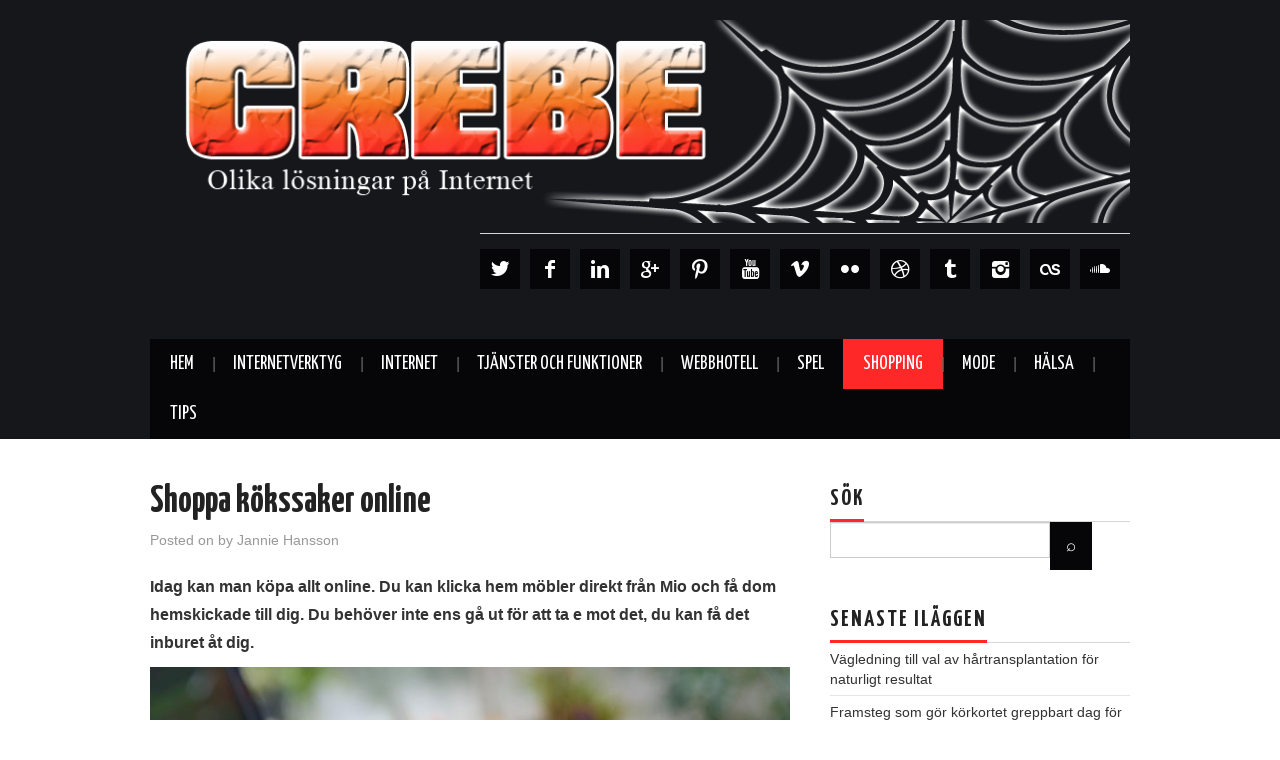

--- FILE ---
content_type: text/html; charset=utf-8
request_url: https://crebe.nu/shoppa-kokssaker-online/
body_size: 6161
content:
<!DOCTYPE html>
<html lang="en-US">
<head>

<meta charset="UTF-8">
<meta name="viewport" content="width=device-width">

<link rel="profile" href="https://gmpg.org/xfn/11">
<link rel="pingback" href="https://crebe.nu/xmlrpc.php">

	<title>Shoppa kökssaker online &#8211; Crebe</title>
<link rel='dns-prefetch' href='https://crebe.nu' />
<link rel='dns-prefetch' href='//fonts.googleapis.com' />
<link rel="alternate" type="application/rss+xml" title="Crebe &raquo; Feed" href="https://crebe.nu/feed/" />
<link rel='stylesheet' id='formidable-css'  href='https://crebe.nu/wp-content/plugins/formidable/css/formidableforms3502.css?ver=10241334' type='text/css' media='all' />
<link rel='stylesheet' id='contact-form-7-css'  href='https://crebe.nu/wp-content/plugins/contact-form-7/includes/css/styles.css?ver=5.1.9' type='text/css' media='all' />
<link rel='stylesheet' id='wp-polls-css'  href='https://crebe.nu/wp-content/plugins/wp-polls/polls-css.css?ver=2.75.6' type='text/css' media='all' />
<style id='wp-polls-inline-css' type='text/css'>
.wp-polls .pollbar {
	margin: 1px;
	font-size: -2px;
	line-height: px;
	height: px;
	background-image: url('https://crebe.nu/wp-content/plugins/wp-polls/images/pollbg.gif');
	border: 1px solid #;
}

</style>
<link rel='stylesheet' id='athemes-headings-fonts-css'  href='//fonts.googleapis.com/css?family=Yanone+Kaffeesatz%3A200%2C300%2C400%2C700&#038;ver=4.8.3' type='text/css' media='all' />
<link rel='stylesheet' id='athemes-glyphs-css'  href='https://crebe.nu/wp-content/themes/hiero/css/athemes-glyphs.css?ver=4.8.3' type='text/css' media='all' />
<link rel='stylesheet' id='athemes-bootstrap-css'  href='https://crebe.nu/wp-content/themes/hiero/css/bootstrap.min.css?ver=4.8.3' type='text/css' media='all' />
<link rel='stylesheet' id='athemes-style-css'  href='https://crebe.nu/wp-content/themes/hiero/style.css?ver=4.8.3' type='text/css' media='all' />
<style id='athemes-style-inline-css' type='text/css'>
a, #main-navigation .sf-menu > ul > li:hover:after, #main-navigation .sf-menu > ul > li.sfHover:after, #main-navigation .sf-menu > ul > li.current_page_item:after, #main-navigation .sf-menu > ul > li.current-menu-item:after, .entry-title a:hover, .comment-list li.comment .comment-author .fn a:hover, .comment-list li.comment .reply a, .widget li a:hover, .site-extra .widget li a:hover, .site-extra .widget_athemes_social_icons li a:hover [class^="ico-"]:before, .site-footer a:hover { color: ; }
button:hover, a.button:hover, input[type="button"]:hover, .widget-title span, input[type="reset"]:hover, input[type="submit"]:hover { border-color: ; }
button:hover, a.button:hover, .widget_athemes_social_icons li a:hover [class^="ico-"]:before, input[type="button"]:hover, .widget_athemes_tabs .widget-tab-nav li.active a, input[type="reset"]:hover, .comments-link a, .site-content [class*="navigation"] a:hover, input[type="submit"]:hover, #main-navigation li:hover ul, #main-navigation li.sfHover ul, #main-navigation li a:hover, #main-navigation li.sfHover > a, #main-navigation li.current_page_item > a, #main-navigation li.current-menu-item > a, #main-navigation li.current-menu-parent > a, #main-navigation li.current-page-parent > a, #main-navigation li.current-page-ancestor > a, #main-navigation li.current_page_ancestor > a { background: ; }
.site-title a { color: #ffffff; }
.site-description { color: ; }
.entry-title, .entry-title a { color: ; }
body { color: ; }

</style>
<link rel='stylesheet' id='latest-posts-style-css'  href='https://crebe.nu/wp-content/plugins/latest-posts/assets/css/style.css?ver=4.8.3' type='text/css' media='all' />
<script type='text/javascript' src='https://crebe.nu/wp-includes/js/jquery/jquery.js?ver=1.12.4'></script>
<script type='text/javascript' src='https://crebe.nu/wp-includes/js/jquery/jquery-migrate.min.js?ver=1.4.1'></script>
<script type='text/javascript' src='https://crebe.nu/wp-content/themes/hiero/js/bootstrap.min.js?ver=4.8.3'></script>
<script type='text/javascript' src='https://crebe.nu/wp-content/themes/hiero/js/superfish.js?ver=4.8.3'></script>
<script type='text/javascript' src='https://crebe.nu/wp-content/themes/hiero/js/supersubs.js?ver=4.8.3'></script>
<script type='text/javascript' src='https://crebe.nu/wp-content/themes/hiero/js/settings.js?ver=4.8.3'></script>
<link rel='https://api.w.org/' href='https://crebe.nu/wp-json/' />
<link rel="EditURI" type="application/rsd+xml" title="RSD" href="https://crebe.nu/xmlrpc.php?rsd" />
<link rel="wlwmanifest" type="application/wlwmanifest+xml" href="https://crebe.nu/wp-includes/wlwmanifest.xml" /> 
<link rel='prev' title='Allt för din hobby' href='https://crebe.nu/allt-for-din-hobby/' />
<link rel='next' title='Shoppa leksaker på Internet' href='https://crebe.nu/shoppa-leksaker-pa-internet/' />
<meta name="generator" content="WordPress 4.8.3" />
<link rel="canonical" href="https://crebe.nu/shoppa-kokssaker-online/" />
<link rel='shortlink' href='https://crebe.nu/?p=258' />
<link rel="alternate" type="application/json+oembed" href="https://crebe.nu/wp-json/oembed/1.0/embed?url=https%3A%2F%2Fcrebe.nu%2Fshoppa-kokssaker-online%2F" />
<link rel="alternate" type="text/xml+oembed" href="https://crebe.nu/wp-json/oembed/1.0/embed?url=https%3A%2F%2Fcrebe.nu%2Fshoppa-kokssaker-online%2F&#038;format=xml" />
<!--[if lt IE 9]>
<script src="https://crebe.nu/wp-content/themes/hiero/js/html5shiv.js"></script>
<![endif]-->
<!-- All in one Favicon 4.7 --><meta name="description" content=""><meta name="keywords" content=""></head>

<body class="post-template-default single single-post postid-258 single-format-standard">
		<header id="masthead" class="site-header" role="banner">
		<div class="clearfix container">
			<div class="site-branding">
									<a href="https://crebe.nu/" title="Crebe"><img src="https://crebe.nu/wp-content/uploads/sites/3502/2016/10/header-crebe.png" alt="Crebe" /></a>
							<!-- .site-branding --></div>

			<div id="athemes_social_icons-2" class="widget widget_athemes_social_icons"><h3 class="widget-title"></h3><ul class="clearfix widget-social-icons">					<li class="widget-si-twitter"><a href="https://www.twitter.com" title="Twitter"><i class="ico-twitter"></i></a></li>
										<li class="widget-si-facebook"><a href="https://www.facebook.com" title="Facebook"><i class="ico-facebook"></i></a></li>
										<li class="widget-si-linkedin"><a href="https://www.linkedin.com" title="LinkedIn"><i class="ico-linkedin"></i></a></li>
										<li class="widget-si-gplus"><a href="https://plus.google.com" title="Google+"><i class="ico-gplus"></i></a></li>
										<li class="widget-si-pinterest"><a href="https://www.pinterest.com" title="Pinterest"><i class="ico-pinterest"></i></a></li>
										<li class="widget-si-youtube"><a href="https://www.youtube.com" title="YouTube"><i class="ico-youtube"></i></a></li>
										<li class="widget-si-vimeo"><a href="https://www.vimeo.com" title="Vimeo"><i class="ico-vimeo"></i></a></li>
										<li class="widget-si-flickr"><a href="https://www.flickr.com" title="Flickr"><i class="ico-flickr"></i></a></li>
										<li class="widget-si-dribbble"><a href="https://dribbble.com" title="Dribbble"><i class="ico-dribbble"></i></a></li>
										<li class="widget-si-tumblr"><a href="https://www.tumblr.com" title="Tumblr"><i class="ico-tumblr"></i></a></li>
										<li class="widget-si-instagram"><a href="https://www.instagram.com" title="Instagram"><i class="ico-instagram"></i></a></li>
										<li class="widget-si-lastfm"><a href="https://www.last.fm" title="Last.fm"><i class="ico-lastfm"></i></a></li>
										<li class="widget-si-soundcloud"><a href="https://www.soundcloud.com" title="SoundCloud"><i class="ico-soundcloud"></i></a></li>
					<!-- .widget-social-icons --></ul></div>
			<nav id="main-navigation" class="main-navigation" role="navigation">
				<a href="#main-navigation" class="nav-open">Menu</a>
				<a href="#" class="nav-close">Close</a>
				<div class="clearfix sf-menu"><ul id="menu-meny" class="menu"><li id="menu-item-425" class="menu-item menu-item-type-custom menu-item-object-custom menu-item-home menu-item-425"><a href="https://crebe.nu">Hem</a></li>
<li id="menu-item-217" class="menu-item menu-item-type-taxonomy menu-item-object-category menu-item-has-children menu-item-217"><a href="https://crebe.nu/category/internetverktyg/">Internetverktyg</a>
<ul  class="sub-menu">
	<li id="menu-item-223" class="menu-item menu-item-type-post_type menu-item-object-post menu-item-223"><a href="https://crebe.nu/onlinehjalp-for-nystartade-foretag/">Onlinehjälp för nystartade företag</a></li>
	<li id="menu-item-423" class="menu-item menu-item-type-post_type menu-item-object-post menu-item-423"><a href="https://crebe.nu/datorisering-av-administrativa-uppgifter/">Datorisering av administrativa uppgifter</a></li>
</ul>
</li>
<li id="menu-item-218" class="menu-item menu-item-type-taxonomy menu-item-object-category menu-item-has-children menu-item-218"><a href="https://crebe.nu/category/internet/">Internet</a>
<ul  class="sub-menu">
	<li id="menu-item-418" class="menu-item menu-item-type-post_type menu-item-object-post menu-item-418"><a href="https://crebe.nu/sakerhet-pa-internet/">Säkerhet på internet</a></li>
	<li id="menu-item-420" class="menu-item menu-item-type-post_type menu-item-object-post menu-item-420"><a href="https://crebe.nu/gratis-strategitips-pa-natet/">Gratis strategitips på nätet</a></li>
</ul>
</li>
<li id="menu-item-219" class="menu-item menu-item-type-taxonomy menu-item-object-category menu-item-has-children menu-item-219"><a href="https://crebe.nu/category/tjanster-och-funktioner/">Tjänster och funktioner</a>
<ul  class="sub-menu">
	<li id="menu-item-225" class="menu-item menu-item-type-post_type menu-item-object-post menu-item-225"><a href="https://crebe.nu/produktion-blir-allt-mer-datorstyrd/">Produktion blir allt mer datorstyrd</a></li>
	<li id="menu-item-419" class="menu-item menu-item-type-post_type menu-item-object-post menu-item-419"><a href="https://crebe.nu/5-oumbarliga-internetverktyg-for-din-online-verksamhet/">5 oumbärliga internetverktyg för din online-verksamhet</a></li>
</ul>
</li>
<li id="menu-item-221" class="menu-item menu-item-type-taxonomy menu-item-object-category menu-item-has-children menu-item-221"><a href="https://crebe.nu/category/webbhotell/">Webbhotell</a>
<ul  class="sub-menu">
	<li id="menu-item-226" class="menu-item menu-item-type-post_type menu-item-object-post menu-item-226"><a href="https://crebe.nu/plattformar-for-den-som-inte-vill-koda-en-egen-hemsida/">Plattformar för den som inte vill koda en egen hemsida</a></li>
	<li id="menu-item-421" class="menu-item menu-item-type-post_type menu-item-object-post menu-item-421"><a href="https://crebe.nu/wordpress-som-din-webbsida/">WordPress som din webbsida</a></li>
</ul>
</li>
<li id="menu-item-220" class="menu-item menu-item-type-taxonomy menu-item-object-category menu-item-has-children menu-item-220"><a href="https://crebe.nu/category/spel/">Spel</a>
<ul  class="sub-menu">
	<li id="menu-item-222" class="menu-item menu-item-type-custom menu-item-object-custom menu-item-222"><a href="https://crebe.nu/spelet-street-fighter-v/">Spelet Street Fighter V</a></li>
	<li id="menu-item-224" class="menu-item menu-item-type-post_type menu-item-object-post menu-item-224"><a href="https://crebe.nu/spel-pa-natet/">Spel på nätet</a></li>
</ul>
</li>
<li id="menu-item-248" class="menu-item menu-item-type-taxonomy menu-item-object-category current-post-ancestor current-menu-parent current-post-parent menu-item-has-children menu-item-248"><a href="https://crebe.nu/category/shopping/">Shopping</a>
<ul  class="sub-menu">
	<li id="menu-item-249" class="menu-item menu-item-type-post_type menu-item-object-post menu-item-249"><a href="https://crebe.nu/hitta-fynd-online/">Hitta fynd online</a></li>
	<li id="menu-item-250" class="menu-item menu-item-type-post_type menu-item-object-post menu-item-250"><a href="https://crebe.nu/billigare-pa-natet/">Billigare på nätet</a></li>
</ul>
</li>
<li id="menu-item-426" class="menu-item menu-item-type-taxonomy menu-item-object-category menu-item-has-children menu-item-426"><a href="https://crebe.nu/category/mode/">Mode</a>
<ul  class="sub-menu">
	<li id="menu-item-431" class="menu-item menu-item-type-post_type menu-item-object-post menu-item-431"><a href="https://crebe.nu/snygga-accessoarer-for-man/">Snygga accessoarer för män</a></li>
	<li id="menu-item-434" class="menu-item menu-item-type-post_type menu-item-object-post menu-item-434"><a href="https://crebe.nu/mojligheter-att-handla-klader-i-ratt-storlek-online/">Möjligheter att handla kläder i rätt storlek online</a></li>
</ul>
</li>
<li id="menu-item-427" class="menu-item menu-item-type-taxonomy menu-item-object-category menu-item-has-children menu-item-427"><a href="https://crebe.nu/category/halsa/">Hälsa</a>
<ul  class="sub-menu">
	<li id="menu-item-428" class="menu-item menu-item-type-post_type menu-item-object-post menu-item-428"><a href="https://crebe.nu/fa-hjalp-med-att-fa-en-smartfri-kropp/">Få hjälp med att få en smärtfri kropp</a></li>
	<li id="menu-item-429" class="menu-item menu-item-type-post_type menu-item-object-post menu-item-429"><a href="https://crebe.nu/nar-ryggen-eller-annat-i-kroppen-kranglar/">När ryggen eller annat i kroppen krånglar</a></li>
</ul>
</li>
<li id="menu-item-461" class="menu-item menu-item-type-taxonomy menu-item-object-category menu-item-has-children menu-item-461"><a href="https://crebe.nu/category/tips/">Tips</a>
<ul  class="sub-menu">
	<li id="menu-item-462" class="menu-item menu-item-type-post_type menu-item-object-post menu-item-462"><a href="https://crebe.nu/utforska-den-digitala-varlden-hemifran/">Utforska den digitala världen hemifrån</a></li>
	<li id="menu-item-463" class="menu-item menu-item-type-post_type menu-item-object-post menu-item-463"><a href="https://crebe.nu/skapa-kontakter-over-hela-varlden-med-ett-klick/">Skapa kontakter över hela världen med ett klick</a></li>
</ul>
</li>
</ul></div>			<!-- #main-navigation --></nav>
		</div>
	<!-- #masthead --></header>

	<div id="main" class="site-main">
		<div class="clearfix container">

	<div id="primary" class="content-area">
		<div id="content" class="site-content" role="main">

		
			
<article id="post-258" class="clearfix post-258 post type-post status-publish format-standard hentry category-shopping">
	<header class="entry-header">
		
		<h1 class="entry-title">Shoppa kökssaker online</h1>

		<div class="entry-meta">
			<span class="posted-on">Posted on <a href="https://crebe.nu/shoppa-kokssaker-online/" title="" rel="bookmark"><time class="entry-date published updated" datetime="2021-12-23T09:05:19+00:00"></time></a></span><span class="byline"> by <span class="author vcard"><a class="url fn n" href="https://crebe.nu" title="View all posts by Jannie Hansson">Jannie Hansson</a></span></span>		<!-- .entry-meta --></div>
	<!-- .entry-header --></header>

			

	<div class="clearfix entry-content">
		<p><strong>Idag kan man köpa allt online. Du kan klicka hem möbler direkt från Mio och få dom hemskickade till dig. Du behöver inte ens gå ut för att ta e mot det, du kan få det inburet åt dig.</strong></p>
<p><img src="https://crebe.nu/wp-content/uploads/2021/12/shoponline_1024344034.jpg" alt="" width="1000" height="668" /></p>
<p>När det kommer till att handla online, så är det egentligen inte mycket man behöver oroa sig för. Att handla online kräver att man använder sitt sunda förnuft, och håller sig ifrån sajter som är lite skumma och ger av konstiga vibbar. Det är lite som att gå och shoppa på stan, man går inte in i alla butiker för vissa butiker ger en lite konstiga känslor av någon anledning. Gör man detta så behöver man inte oroa sig för att bli kapad på information.</p>
<p>Köksartiklar är en sådan sak som är väldigt enkel att beställa på nätet. Det är ett effektivt att få tag på nya porslin och nya glas, utan att behöva gå ut bland folk. Det är också ett bra sätt att få tag på lite mer hemmagjorda produkter som du annars kanske inte hade sett.</p>
			<!-- .entry-content --></div>

	<footer class="entry-meta entry-footer">
		<span class="cat-links"><i class="ico-folder"></i> <a href="https://crebe.nu/category/shopping/" rel="category tag">Shopping</a></span>	<!-- .entry-meta --></footer>
<!-- #post-258 --></article>

							<div class="clearfix author-info">
					<div class="author-photo"><img alt='' src='http://0.gravatar.com/avatar/?s=75&#038;d=mm&#038;r=g' srcset='http://1.gravatar.com/avatar/?s=150&amp;d=mm&amp;r=g 2x' class='avatar avatar-75 photo avatar-default' height='75' width='75' /></div>
					<div class="author-content">
						<h3>Jannie Hansson</h3>
						<p></p>
						<div class="author-links">
							<a href="https://crebe.nu" rel="me">More Posts</a>

							
							
													</div>
					</div>
				<!-- .author-info --></div>
			
				<nav role="navigation" id="nav-below" class="post-navigation">
		<h1 class="screen-reader-text">Post navigation</h1>

	
		<div class="nav-previous"><a href="https://crebe.nu/allt-for-din-hobby/" rel="prev"><span class="meta-nav"><i class="ico-left-open"></i></span> Allt för din hobby</a></div>		<div class="nav-next"><a href="https://crebe.nu/shoppa-leksaker-pa-internet/" rel="next">Shoppa leksaker på Internet <span class="meta-nav"><i class="ico-right-open"></i></span></a></div>
	
	</nav><!-- #nav-below -->
	
			
		
		</div><!-- #content -->
	</div><!-- #primary -->

<div id="widget-area-2" class="site-sidebar widget-area" role="complementary">
	<aside id="search-2" class="widget widget_search"><h3 class="widget-title"><span>Sök</span></h3>
    <form style="display:flex" method="get" action="https://google.com/search" target="_blank">
      <input class="gsf" type="text" name="q">
      <script>document.write("<input type=\"hidden\" name=\"sitesearch\" value=\""+window.location.host+"\">")</script>
      <input type="submit" value="&#x2315;">
    </form>
  </aside>		<aside id="recent-posts-2" class="widget widget_recent_entries">		<h3 class="widget-title"><span>Senaste iläggen</span></h3>		<ul>
					<li>
				<a href="https://crebe.nu/vagledning-till-val-av-hartransplantation-for-naturligt-resultat/">Vägledning till val av hårtransplantation för naturligt resultat</a>
						</li>
					<li>
				<a href="https://crebe.nu/framsteg-som-gor-korkortet-greppbart-dag-for-dag/">Framsteg som gör körkortet greppbart dag för dag</a>
						</li>
					<li>
				<a href="https://crebe.nu/fordjupa-dig-i-nyanserna-hos-olika-snusvarianter/">Fördjupa dig i nyanserna hos olika snusvarianter</a>
						</li>
					<li>
				<a href="https://crebe.nu/sa-skapar-stubben-plats-for-varmdos-grona-skonhet/">Så skapar stubben plats för Värmdös gröna skönhet</a>
						</li>
					<li>
				<a href="https://crebe.nu/anpassad-utrustning-for-akutmottagningens-specifika-behov/">Anpassad utrustning för akutmottagningens specifika behov</a>
						</li>
					<li>
				<a href="https://crebe.nu/sa-gar-en-professionell-taktvatt-till-och-varfor-det-ar-viktigt/">Så går en professionell taktvätt till och varför det är viktigt</a>
						</li>
					<li>
				<a href="https://crebe.nu/sa-valjer-du-ratt-bilvardsprodukter-for-olika-behov/">Så väljer du rätt bilvårdsprodukter för olika behov</a>
						</li>
					<li>
				<a href="https://crebe.nu/vikten-av-att-anvanda-originaltillbehor-for-xiaomi-elscooter/">Vikten av att använda originaltillbehör för Xiaomi elscooter</a>
						</li>
					<li>
				<a href="https://crebe.nu/skapa-en-modern-look-pa-altanen-med-vajerracken/">Skapa en modern look på altanen med vajerräcken</a>
						</li>
					<li>
				<a href="https://crebe.nu/hallbara-forpackningslosningar-for-en-miljovanligare-e-handel/">Hållbara förpackningslösningar för en miljövänligare e-handel</a>
						</li>
					<li>
				<a href="https://crebe.nu/forbattra-din-spelupplevelse-med-ratt-handkontroll-for-din-ps4/">Förbättra din spelupplevelse med rätt handkontroll för din PS4</a>
						</li>
					<li>
				<a href="https://crebe.nu/hur-du-valjer-ratt-mc-delar-for-din-hoj/">Hur du väljer rätt MC delar för din hoj</a>
						</li>
					<li>
				<a href="https://crebe.nu/miljovanliga-losningar-for-atervinning-av-byggmaterial/">Miljövänliga lösningar för återvinning av byggmaterial</a>
						</li>
					<li>
				<a href="https://crebe.nu/hemligheterna-bakom-professionell-mattvatt/">Hemligheterna bakom professionell mattvätt</a>
						</li>
					<li>
				<a href="https://crebe.nu/sa-startar-du-en-lonsam-webbshop/">Så startar du en lönsam webbshop</a>
						</li>
				</ul>
		</aside>		<!-- #widget-area-2 --></div>		</div>
	<!-- #main --></div>

	

	<footer id="colophon" class="site-footer" role="contentinfo">
		<div class="clearfix container">
			<div class="site-info">
				&copy; 2026 Crebe. All rights reserved.
			</div><!-- .site-info -->

			<div class="site-credit">
				<a href="https://athemes.com/theme/hiero/" rel="nofollow">Hiero</a> by aThemes
			</div><!-- .site-credit -->
		</div>
	<!-- #colophon --></footer>

<script type='text/javascript'>
/* <![CDATA[ */
var wpcf7 = {"apiSettings":{"root":"https:\/\/crebe.nu\/wp-json\/contact-form-7\/v1","namespace":"contact-form-7\/v1"},"cached":"1"};
/* ]]> */
</script>
<script type='text/javascript' src='https://crebe.nu/wp-content/plugins/contact-form-7/includes/js/scripts.js?ver=5.1.9'></script>
<script type='text/javascript'>
/* <![CDATA[ */
var pollsL10n = {"ajax_url":"https:\/\/crebe.nu\/wp-admin\/admin-ajax.php","text_wait":"Your last request is still being processed. Please wait a while ...","text_valid":"Please choose a valid poll answer.","text_multiple":"Maximum number of choices allowed: ","show_loading":"0","show_fading":"0"};
/* ]]> */
</script>
<script type='text/javascript' src='https://crebe.nu/wp-content/plugins/wp-polls/polls-js.js?ver=2.75.6'></script>
<script type='text/javascript' src='https://crebe.nu/wp-includes/js/wp-embed.min.js?ver=4.8.3'></script>

</body>
</html>

--- FILE ---
content_type: text/css
request_url: https://crebe.nu/wp-content/themes/hiero/style.css?ver=4.8.3
body_size: 4845
content:
/*
Theme Name: Hiero
Theme URI: https://athemes.com/theme/hiero/
Author: aThemes
Author URI: https://athemes.com/
Description:  Hiero is an awesome magazine theme for your WordPress site feature bold colors and details to the content. Responsive layout, post thumbnails support, threaded comments and more.
Version: 1.8.4
License: GNU General Public License v3.0
License URI: license.txt
Tested up to: 5.4
Requires PHP: 5.6
Text Domain: hiero
Tags: two-columns, threaded-comments, full-width-template, custom-menu
*/


/* Global
----------------------------------------------- */
body {
	color: #333;
	font-weight: 400;
	font-family: Arial, Helvetica, sans-serif;
	line-height: 1.8;
	background: #fff;
	}

html body {
    font-size: 16px;
}

/* Headings */
h1, h2, h3, h4, h5, h6 {
	margin: 1.25em 0 .5em;
	color: #222;
	font-weight: 700;
	font-family: "Yanone Kaffeesatz", Arial, Helvetica, sans-serif;
	line-height: 1.2em;
	}
h1 {
	font-size: 16px;
	font-size: 1.6rem;
	}
h2 {
	font-size: 14px;
	font-size: 1.4rem;
	}
h3 {
	font-size: 13px;
	font-size: 1.3rem;
	}
h4 {
	font-size: 12px;
	font-size: 1.2rem;
	}
h5 {
	font-size: 11px;
	font-size: 1.1rem;
	}
h6 {
	font-size: 10px;
	font-size: 1rem;
	}


/* Links */
a {
	color: #ff2828;
	outline: none;
	-webkit-transition: all 0.14s ease 0s; 
	   -moz-transition: all 0.14s ease 0s; 
		 -o-transition: all 0.14s ease 0s; 
	}
a:visited {
	color: #eb2121;
	}
a:hover,
a:focus,
a:active {
	color: #333;
	}

/* Text Elements */
blockquote p {
	line-height: 1.6;
	}
dd {
	margin-bottom: 1em;
	}

/* Forms */
select,
textarea,
input[type="text"],
input[type="password"],
input[type="datetime"],
input[type="datetime-local"],
input[type="date"],
input[type="month"],
input[type="time"],
input[type="week"],
input[type="number"],
input[type="email"],
input[type="url"],
input[type="search"],
input[type="tel"],
input[type="color"],
.uneditable-input {
	height: 26px;
	color: #333;
	line-height: 26px;
	-webkit-border-radius: 0;
	   -moz-border-radius: 0;
			border-radius: 0;
	}
textarea {
	width: 80%;
	height: auto;
	}
textarea:focus,
input[type="text"]:focus,
input[type="password"]:focus,
input[type="datetime"]:focus,
input[type="datetime-local"]:focus,
input[type="date"]:focus,
input[type="month"]:focus,
input[type="time"]:focus,
input[type="week"]:focus,
input[type="number"]:focus,
input[type="email"]:focus,
input[type="url"]:focus,
input[type="search"]:focus,
input[type="tel"]:focus,
input[type="color"]:focus,
.uneditable-input:focus {
	border-color: #d6d6d6;
	outline: 0;
	outline: thin dotted \9;
  /* IE6-9 */

	-webkit-box-shadow: none;
	   -moz-box-shadow: none;
			box-shadow: none;
	}
button,
a.button,
input[type="button"],
input[type="reset"],
input[type="submit"] {
	padding: 8px 15px;
	color: #fff;
	font-size: 1.2em;
	font-weight: 400;
	font-family: "Yanone Kaffeesatz", Arial, Helvetica, sans-serif;
	line-height: 30px;
	text-transform: uppercase;
	background: #060608;
	border: 1px solid #060608;
	}
button:hover,
a.button:hover,
input[type="button"]:hover,
input[type="reset"]:hover,
input[type="submit"]:hover {
	background: #ff2828;
	border-color: #ff2828;
	}

/* Tables */
table {
	width: 100%;
	margin-bottom: 20px;
	}
table th,
table td {
	padding: 8px;
	line-height: 20px;
	text-align: left;
	vertical-align: top;
	border-top: 1px solid #ddd;
	}
table th {
	font-weight: bold;
	}
table thead th {
	vertical-align: bottom;
	}
table caption + thead tr:first-child th,
table caption + thead tr:first-child td,
table colgroup + thead tr:first-child th,
table colgroup + thead tr:first-child td,
table thead:first-child tr:first-child th,
table thead:first-child tr:first-child td {
	border-top: 0;
	}
table tbody + tbody {
	border-top: 2px solid #ddd;
	}

/* Make sure embeds and iframes fit their containers */
embed,
iframe,
object {
	max-width: 100%;
	}

/* Alignment */
.alignleft {
	display: inline;
	float: left;
	margin: 0 1.5em 1.5em 0;
	}
.alignright {
	display: inline;
	float: right;
	margin: 0 0 1.5em 1.5em;
	}
.aligncenter {
	clear: both;
	display: block;
	margin: 0 auto;
	}

/* Text meant only for screen readers */
.screen-reader-text {
	position: absolute !important;
	clip: rect(1px, 1px, 1px, 1px);
	}
.screen-reader-text:hover,
.screen-reader-text:active,
.screen-reader-text:focus {
	top: 0;
	left: 0;
	width: auto;
	height: auto;
	display: block;
	clip: auto !important;
	line-height: normal;
	text-decoration: none;
	z-index: 100000; /* Above WP toolbar */
	}

/* Clearing */
.clearfix:after {
	content: ".";
	display: block;
	height: 0;
	clear: both;
	visibility: hidden;
	}
.clearfix {
	display: inline-block;
	}
* html .clearfix {
	height: 1%;
	}
*:first-child+html .clearfix {
	min-height: 1px;
	}
.clearfix {
	display: block;
	}
.clear {
	clear: both;
	}

/* HEADER
----------------------------------------------- */
.site-header {
	padding: 20px 0 0;
	background: #16171b;
	}
.site-branding {
	float: left;
	}
.site-title {
	margin: 0;
	font-size: 4.25em;
	font-family: "Yanone Kaffeesatz", Arial, Helvetica, sans-serif;
	text-transform: uppercase;
	line-height: 1;
	}
.site-title a {
	color: #fff;
	text-decoration: none;
	}
.site-description {
	color: #999;
	font-family: "Yanone Kaffeesatz", Arial, Helvetica, sans-serif;
	text-transform: uppercase;
	letter-spacing: 1px;
	}

/* MENU
----------------------------------------------- */
.sf-menu ul {
	margin: 0;
	padding: 0;
	list-style: none;
	}
.sf-menu li ul {
	top: -999em;
	position: absolute;
	z-index: 99999;
	}
.sf-menu li:hover ul,
.sf-menu li.sfHover ul {
	top: 40px;
	}
.sf-menu li:hover li ul,
.sf-menu li.sfHover li ul {
	top: -999em;
	}
.sf-menu li li:hover ul,
.sf-menu li li.sfHover ul {
	top: 0;
	left: 170px;
	}
.sf-menu li li:hover li ul,
.sf-menu li li.sfHover li ul {
	top: -999em;
	}
.sf-menu li li li:hover ul,
.sf-menu li li li.sfHover ul {
	top: 0;
	left: 170px;
	}
.sf-menu li {
	float: left;
	position: relative;
	visibility:	inherit;
	}
.sf-menu li a {
	float: left;
	display: block;
	}
.sf-menu li:hover li a,
.sf-menu li.sfHover li a {
	width: 130px;
	}

#main-navigation {
	clear: both;
	padding: 20px 0 0;
	}
#main-navigation .sf-menu {
	background: #060608;
	}
#main-navigation > .sf-menu > ul {
	z-index: 9;
	}
#main-navigation .sf-menu > ul > li:after {
	width: 1px;
	float: left;
	margin: 15px 0 0;
	content: "|";
	display: block;
	color: #666;
	font-size: 1em;
	font-family: Arial, Helvetica, sans-serif;
	}
#main-navigation .sf-menu > ul > li:last-child:after {
	display: none;
	}
#main-navigation .sf-menu > ul > li:hover:after,
#main-navigation .sf-menu > ul > li.sfHover:after,
#main-navigation .sf-menu > ul > li.current_page_item:after,
#main-navigation .sf-menu > ul > li.current-menu-item:after {
	color: #ff2828;
	}
#main-navigation li a {
	margin: 0 -2px 0 0;
	padding: 0 20px;
	color: #fff;
	font-size: 1.2em;
	font-weight: 400;
	font-family: "Yanone Kaffeesatz", Arial, Helvetica, sans-serif;
	text-decoration: none;
	text-transform: uppercase;
	line-height: 50px;
	}
#main-navigation li:hover ul,
#main-navigation li.sfHover ul {
	top: 50px;
	background: #ff2828;
	}
#main-navigation li li:hover ul,
#main-navigation li li.sfHover ul {
	top: 0;
	border-left: 1px solid #fd4848;
	}
#main-navigation li li {
	border-bottom: 1px solid #fd4848;
	}
#main-navigation li li a {
	color: #ffabab;
	}
#main-navigation li a:hover,
#main-navigation li.sfHover > a,
#main-navigation li.current_page_item > a,
#main-navigation li.current-menu-item > a,
#main-navigation li.current-menu-parent > a,
#main-navigation li.current-page-parent > a,
#main-navigation li.current-page-ancestor > a,
#main-navigation li.current_page_ancestor > a {
	color: #fff;
	background: #ff2828;
	}
#main-navigation li:hover li a,
#main-navigation li.sfHover li a {
	margin: 0;
	padding: 10px 20px;
	font-size: 1.1em;
	text-transform: none;
	line-height: normal;
	}
#main-navigation li:hover li a:hover,
#main-navigation li.sfHover li a:hover {
	background: #eb2121;
	}

/* Small Navigation */
.nav-open,
.nav-close {
	display: none;
	color: #333;
	font-size: 1.2em;
	font-weight: 400;
	font-family: "Yanone Kaffeesatz", Arial, Helvetica, sans-serif;
	text-decoration: none;
	text-transform: uppercase;
	line-height: 50px;
	letter-spacing: 1px;
	background: #060608;
	}
@media only screen and (max-width: 60em) {
	.nav-open {
		display: block;
		text-align: center;
		}
	#main-navigation:target > .nav-open {
		display: none;
		}
	#main-navigation:target > .nav-close {
		display: block;
		text-align: center;
		}
	#main-navigation > .sf-menu {
		position: relative;
		text-align: left;
		}
	#main-navigation > .sf-menu > ul {
		position: absolute;
		top: 0;
		left: 0;
		width: 100%;
		max-height: 0;
		max-width: 16em;
		overflow: hidden;
		background: #333;
		}
		#main-navigation > .sf-menu:hover > ul {
			overflow: visible;
		}
	#main-navigation:target > .sf-menu > ul {
		max-height: 400px;
		}
	#main-navigation > .sf-menu > ul > li {
		float: none;
		display: block;
		border-bottom: 1px dotted #565656;
		}
	#main-navigation > .sf-menu > ul > li:after {
		display: none;
		}
	#main-navigation li a {
		float: none;
		display: block;
		color: #fff;
		}
	}


/* LAYOUT
----------------------------------------------- */
.container {
	width: 980px;
	}
.content-area {
	width: 100%;
	float: left;
	}
.site-content {
	margin: 0 340px 0 0;
	}
.site-sidebar {
	width: 300px;
	float: left;
	margin: 0 0 0 -300px;
	}

/* CONTENT
----------------------------------------------- */
.site-main {
	padding: 40px 0;
	}
.site-content li {
	margin: 0 0 .75em;
	}
.site-content ul ul,
.site-content ul ol,
.site-content ol ol,
.site-content ol ul {
	margin-top: .75em;
	}

.sticky {
	}
.hentry {
	margin: 0 0 20px;
	-ms-word-wrap: break-word;
		word-wrap: break-word;
	}

.entry-header {
	margin: 0 0 20px;
	}
.entry-title {
	margin: 0 50px 3px 0;
	font-size: 2.4em;
	line-height: 1.2;
	}
.entry-title a {
	color: #222;
	text-decoration: none;
	}
.entry-title a:hover {
	color: #ff2828;
	}
.entry-meta {
	color: #999;
	font-size: .9em;
	}
.entry-meta a {
	color: #999;
	text-decoration: none;
	}
.entry-meta a:hover {
	color: #222;
	}
.entry-meta .cat-links {
	margin: 0 20px 0 0;
	}
.entry-meta [class^="ico-"]:before {
	margin-right: 5px;
	color: #333;
	}
.comments-link {
	float: right;
	margin: 5px 0 0;
	}
.comments-link a {
	padding: 4px 10px 6px;
	display: block;
	color: #fff;
	font-size: 1.4em;
	font-weight: 400;
	font-family: "Yanone Kaffeesatz", Arial, Helvetica, sans-serif;
	text-decoration: none;
	line-height: 1;
	background: #ff2828;
	}
.entry-thumbnail {
	float: left;
	width: 250px;
	height: 175px;
	margin: 0 20px 20px 0;
	border: 5px solid #e6e6e6;
	}
.single-thumbnail {
	margin-bottom: 20px;
}
.entry-thumbnail img {
	display: block;
	}
.entry-content {
	margin: 0 0 20px;
	}
.entry-summary {
	margin: 0 0 20px 260px;
	}
.entry-footer {
	clear: both;
	padding: 8px 0;
	border-top: 1px solid #d6d6d6;
	}
.more-link,
.page-links {
	margin: 15px 0 0;
	display: block;
	text-align: center;
	}
.post-password-required label {
	float: left;
	margin: 0 10px 0 0;
	}

.page-header {
	margin: 0 0 30px;
	padding: 15px 20px 5px;
	background: #f6f6f6;
	border: 1px solid #e6e6e6;
	}
.page-title {
	margin: 0 0 10px;
	font-size: 1.6em;
	text-transform: uppercase;
	letter-spacing: 2px;
	}

body.search .page .entry-footer {
	padding: 0;
	border-top: none;
	}

/* Author Box */
.author-info {
	margin: 0 0 30px;
	padding: 15px 20px;
	background: #f6f6f6;
	border: 1px solid #e6e6e6;
	}
.author-info .author-photo {
	float: left;
	margin: 0 30px 0 0;
	border: 5px solid #e6e6e6;
	}
.author-info .author-content {
	margin: 0 0 0 115px;
	}
.author-info .author-content h3 {
	margin: 0 0 10px;
	font-size: 1.4em;
	text-transform: uppercase;
	letter-spacing: 1px;
	}
.author-info .author-links a {
	margin: 0 20px 0 0;
	color: #999;
	font-size: .9em;
	font-family: "Yanone Kaffeesatz", Arial, Helvetica, sans-serif;
	text-transform: uppercase;
	text-decoration: none;
	letter-spacing: 2px;
	}
.author-info .author-links a:hover {
	color: #333;
	}

/* Media
----------------------------------------------- */
.page-content img.wp-smiley,
.entry-content img.wp-smiley,
.comment-content img.wp-smiley {
	margin-bottom: 0;
	margin-top: 0;
	padding: 0;
	border: none;
	}
.wp-caption {
	border: 1px solid #d5d5d5;
	margin-bottom: 1.5em;
	max-width: 100%;
	}
.wp-caption img[class*="wp-image-"] {
	display: block;
	margin: 1.2% auto 0;
	max-width: 98%;
	}
.wp-caption-text {
	color: #999;
	font-style: italic;
	text-align: center;
	}
.wp-caption .wp-caption-text {
	margin: .5em 0;
	}
.site-content .gallery {
	margin-bottom: 1.5em;
	}
.gallery-caption {
	}
.site-content .gallery a img {
	border: none;
	height: auto;
	max-width: 90%;
	}
.site-content .gallery dd {
	margin: 0;
	}
.entry-attachment .attachment {
	margin: 0 0 15px;
	}

/* Navigation
----------------------------------------------- */
.site-content [class*="navigation"] {
	margin: 0 0 15px;
	overflow: hidden;
	}
[class*="navigation"] .nav-previous {
	width: 50%;
	float: left;
	}
[class*="navigation"] .nav-next {
	width: 50%;
	float: right;
	text-align: right;
	}
.site-content [class*="navigation"] a {
	display: inline-block;
	padding: 5px 15px;
	color: #fff;
	font-size: 1.3em;
	font-weight: 400;
	font-family: "Yanone Kaffeesatz", Arial, Helvetica, sans-serif;
	text-transform: uppercase;
	text-decoration: none;
	line-height: 26px;
	background: #060608;
	}
.site-content [class*="navigation"] a:hover {
	background: #ff2828;
	}
.site-content [class*="navigation"] [class^="ico-"]:before {
	margin: 0;
	}

/* COMMENTS
----------------------------------------------- */
.comment-list {
	margin: 0 0 20px;
	padding: 0;
	list-style: none;
	}
.comment-list ul.children {
	margin: 0 0 0 50px;
	list-style: none;
	}
.comment-list li.comment,
.comment-list li.pingback {
	margin: 0;
	padding: 0;
	}
.comment-list li.pingback p {
	margin: 0;
	font-style: italic;
	}
.comment-list li.comment .comment-body {
	padding: 30px 0 20px;
	border-bottom: 1px solid #d6d6d6;
	}
.comment-list li.comment .comment-author .avatar {
	float: left;
	margin: 0 20px 0 0;
	display: block;
	}
.comment-list li.comment .comment-author .fn {
	color: #999;
	font-size: 1.2em;
	font-family: "Yanone Kaffeesatz", Arial, Helvetica, sans-serif;
	text-transform: uppercase;
	}
.comment-list li.comment .comment-author .fn a {
	color: #333;
	text-decoration: none;
	}
.comment-list li.comment .comment-author .fn a:hover {
	color: #ff2828;
	}
.comment-list li.comment .comment-metadata {
	margin: 0 0 2px;
	font-size: .875em;
	}
.comment-list li.comment .comment-metadata a {
	color: #999;
	text-decoration: none;
	}
.comment-list li.comment .comment-metadata a:hover {
	color: #333;
	}
.comment-list li.comment .reply {
	float: right;
	}
.comment-list li.comment .reply a {
	color: #ff2828;
	font-size: .9em;
	font-weight: 300;
	font-family: "Yanone Kaffeesatz", Arial, Helvetica, sans-serif;
	text-transform: uppercase;
	text-decoration: none;
	letter-spacing: 1px;
	}
.comment-list li.comment .reply a:hover {
	color: #333;
	}
.comment-content {
	clear: both;
	margin: 20px 0 0;
	}
.comment-content a {
	word-wrap: break-word;
	}
.bypostauthor {
	}

/* Comment Form */
#reply-title {
	margin: 20px 0 15px;
	padding: 0 0 15px;
	font-size: 1.5em;
	text-transform: uppercase;
	border-bottom: 1px solid #d6d6d6;
	}
#cancel-comment-reply-link {
	margin: 0 0 0 10px;
	color: #333;
	font-size: .9em;
	text-decoration: none;
	}
#commentform {
	margin: 0;
	padding: 0;
	}
#commentform label {
	font-size: 1.2em;
	font-family: "Yanone Kaffeesatz", Arial, Helvetica, sans-serif;
	text-transform: uppercase;
	letter-spacing: 2px;
	}
#commentform textarea {
	height: 100px;
	}

/* WIDGETS
----------------------------------------------- */
.widget {
	margin: 0 0 30px;
	}
.widget-title {
	margin: 0;
	font-size: 1.6em;
	text-transform: uppercase;
	letter-spacing: 2px;
	border-bottom: 1px solid #d6d6d6;
	}
.widget-title span {
	margin: 0 0 -1px;
	display: inline-block;
	line-height: 40px;
	border-bottom: 3px solid #ff2828;
	}

/* Make sure select elements fit in widgets */
.widget select {
	max-width: 100%;
	}

.widget ul {
	margin: 0 0 20px;
	padding: 0;
	list-style: none;
	}
.widget ul ul {
	margin: 6px 0 -7px;
	padding: 0 0 0 15px;
	border-top: 1px solid #e6e6e6;
	}
.widget li {
	padding: 6px 0;
	border-bottom: 1px solid #e6e6e6;
	}

.widget li a {
	color: #333;
	}
.widget li a:hover {
	color: #ff2828;
	}

/* Widget Text */
.widget_text .textwidget {
	margin: 15px 0 0;
	}

/* Widget Tabs */
.widget_athemes_tabs .widget-tab-nav {
	margin: 0;
	border-bottom: 1px solid #e6e6e6;
	*zoom: 1;
	}
.widget_athemes_tabs .widget-tab-nav li {
	float: left;
	width: 33.3%;
	margin: 0;
	padding: 0;
	text-align: center;
	border: none;
	}
.widget_athemes_tabs .widget-tab-nav li a {
	display: block;
	padding: 5px 15px;
	color: #999;
	font-size: 1.3em;
	font-family: "Yanone Kaffeesatz", Arial, Helvetica, sans-serif;
	text-transform: uppercase;
	letter-spacing: 2px;
	line-height: 30px;
	background: #060608;
	border: none;
	border-radius: 0;
	}
.widget_athemes_tabs .widget-tab-nav li a:hover,
.widget_athemes_tabs .widget-tab-nav li a:focus {
	color: #fff;
	text-decoration: none;
	}
.widget_athemes_tabs .widget-tab-nav li.active a {
	color: #fff;
	background: #ff2828;
	}
.widget_athemes_tabs .widget-tab-content .tab-pane {
	margin: 0;
	display: none;
	background: #f6f6f6;
	border: 1px solid #e6e6e6;
	}
.widget_athemes_tabs .widget-tab-content .active {
	display: block;
	}
.widget_athemes_tabs .widget-tab-content .tab-pane ul {
	margin: 0;
	}
.widget_athemes_tabs .widget-tab-content .tab-pane li {
	margin: 0;
	padding: 10px;
	}
.widget_athemes_tabs .widget-entry-thumbnail {
	float: left;
	width: 50px;
	height: 50px;
	border: 3px solid #d6d6d6;
	}
.widget_athemes_tabs .widget-entry-thumbnail img {
	width: 50px;
	height: 50px;
	display: block;
	}
.widget_athemes_tabs .widget-entry-summary {
	margin: 3px 0 0 65px;
	}
.widget_athemes_tabs .widget-entry-content span,
.widget_athemes_tabs .widget-entry-summary span {
	color: #999;
	font-size: 1em;
	}
.widget_athemes_tabs .widget-entry-content h4,
.widget_athemes_tabs .widget-entry-summary h4 {
	margin: 0;
	font-size: 1.3em;
	text-transform: uppercase;
	line-height: 1.2;
	}
.widget_athemes_tabs .widget-entry-content h4 a,
.widget_athemes_tabs .widget-entry-summary h4 a {
	}
.widget_athemes_tabs .widget-entry-content h4 a:hover,
.widget_athemes_tabs .widget-entry-summary h4 a:hover {
	text-decoration: none;
	}
.widget_athemes_tabs #widget-tab-tags {
	padding: 10px;
	line-height: 1.4;
	}
.widget_athemes_tabs #widget-tab-tags a {
	color: #999;
	text-decoration: none;
	}
.widget_athemes_tabs #widget-tab-tags a:hover {
	color: #333;
	}

/* Widget oEmbed */
.widget_athemes_media_embed .widget-oembed-content {
	margin: 15px auto 5px;
	}
.widget_athemes_media_embed embed,
.widget_athemes_media_embed iframe,
.widget_athemes_media_embed object,
.widget_athemes_media_embed video {
	max-width: 100%;
	min-height: 200px;
	max-height: 250px;
	}
.widget_athemes_media_embed .widget-oembed-description {
	margin: 0 0 15px;
	}

/* Widget Social Icons */
.widget_athemes_social_icons li {
	float: left;
	margin: 15px 10px 0 0;
	padding: 0;
	text-align: center;
	border: none;
	}
.widget_athemes_social_icons li a {
	display: block;
	}
.widget_athemes_social_icons li a [class^="ico-"]:before {
	width: 40px;
	margin: 0;
	color: #fff;
	font-size: 20px;
	line-height: 40px;
	background: #060608;
	}
.widget_athemes_social_icons li a:hover [class^="ico-"]:before {
	background: #ff2828;
	}

/* Widget Flickr */
.widget_athemes_flickr_stream .widget-flickr-stream {
	margin: 0 -6px;
	}
.widget_athemes_flickr_stream .flickr_badge_image {
	float: left;
	width: 55px;
	display: block;
	margin: 15px 6px 0 6px;
	border: 5px solid #e5e5e5;
	}
.widget_athemes_flickr_stream .flickr_badge_image img {
	display: block;
	}

/* Header Widgets */
.site-header .widget {
	float: right;
	clear: right;
	margin: 10px 0;
	text-align: right;
	}

/* SIDEBAR
----------------------------------------------- */
.site-sidebar {
	font-size: .9em;
	}

.site-sidebar .widget_search .search-form {
	margin: 15px 0;
	}
.site-sidebar .widget_search .search-field {
	float: left;
	width: 68%;
	margin: 0 10px 0 0;
	}
.site-sidebar .widget_search .search-submit {
	font-size: 1.3em;
	}

.site-sidebar .widget_archive select,
.site-sidebar .widget_categories select {
	width: 100%;
	height: 30px;
	margin: 15px 0 0;
	}

/* SITE EXTRA
----------------------------------------------- */
.site-extra {
	padding: 20px 0;
	color: #666;
	font-size: .9em;
	background: #060608;
	}
.site-extra .widget li a {
	color: #999;
	text-decoration: none;
	}
.site-extra .widget li a:hover {
	color: #ff2828;
	}
.site-extra .pad {
	margin: 0 -15px;
	}
.site-extra .widget-area {
	float: left;
	width: 25%;
	}
.extra-one .widget-area {
	width: 100%;
	}
.extra-two .widget-area {
	width: 50%;
	}
.extra-three .widget-area {
	width: 33.3%;
	}
.site-extra .widget {
	margin: 0 15px 30px;
	padding: 0;
	border: none;
	}
.site-extra .widget-title {
	color: #999;
	border-bottom-color: #444;
	}
.site-extra .widget li {
	border-bottom-color: #111;
	}

.site-extra .widget_athemes_social_icons li a [class^="ico-"]:before {
	width: 25px;
	line-height: 25px;
	background: none;
	}
.site-extra .widget_athemes_social_icons li a:hover [class^="ico-"]:before {
	color: #ff2828;
	}

/* FOOTER
----------------------------------------------- */
.site-footer {
	padding: 15px 0;
	color: #999;
	font-size: .9em;
	background: #16171b;
	}
.site-footer a {
	color: #fff;
	text-decoration: none;
	}
.site-footer a:hover {
	color: #ff2828;
	}
.site-info {
	float: left;
	}
.site-credit {
	float: right;
	}

/* RESPONSIVE SUPPORT
----------------------------------------------- */
@media screen and (max-width: 960px) {
	.container {
		width: 90%;
		}
	.site-content {
		margin-right: 40%;
		}
	.site-sidebar {
		width: 35%;
		margin-left: -35%;
		}
	.site-sidebar .widget_search .search-field {
		width: 95%;
		margin: 0 0 10px;
		}
	.site-extra .widget-area {
		width: 50%;
		}
	}
@media screen and (max-width: 758px) {
	.site-header .widget-area {
		display: none;
		}
	.site-header .site-branding {
		float: none;
		text-align: center;
		}
	.content-area {
		float: none;
		}
	.site-content {
		margin: 0;
		}
	.entry-thumbnail {
		float: none;
		margin: 0 auto 15px;
		}
	.entry-summary {
		margin-left: 0;
		}
	.site-sidebar {
		width: auto;
		float: none;
		margin: 20px 0 0;
		}
	.site-extra .widget-area {
		width: 100%;
		}
	}
@media screen and (max-width: 480px) {
	.site-footer {
		text-align: center;
		}
	.site-footer .site-info,
	.site-footer .site-credit {
		float: none;
		}
	}
@media screen and (max-width: 320px) {
	}

/* Bootstrap "span" word bug workaround begin */
[class*="span"] {
    float: unset;
    min-height: unset;
    margin-left: unset;
}
/* Bootstrap "span" word bug workaround end */

--- FILE ---
content_type: application/javascript; charset=utf-8
request_url: https://crebe.nu/wp-content/plugins/contact-form-7/includes/js/scripts.js?ver=5.1.9
body_size: 4095
content:
( function( $ ) {

	'use strict';

	if ( typeof wpcf7 === 'undefined' || wpcf7 === null ) {
		return;
	}

	wpcf7 = $.extend( {
		cached: 0,
		inputs: []
	}, wpcf7 );

	$( function() {
		wpcf7.supportHtml5 = ( function() {
			var features = {};
			var input = document.createElement( 'input' );

			features.placeholder = 'placeholder' in input;

			var inputTypes = [ 'email', 'url', 'tel', 'number', 'range', 'date' ];

			$.each( inputTypes, function( index, value ) {
				input.setAttribute( 'type', value );
				features[ value ] = input.type !== 'text';
			} );

			return features;
		} )();

		$( 'div.wpcf7 > form' ).each( function() {
			var $form = $( this );
			wpcf7.initForm( $form );

			if ( wpcf7.cached ) {
				wpcf7.refill( $form );
			}
		} );
	} );

	wpcf7.getId = function( form ) {
		return parseInt( $( 'input[name="_wpcf7"]', form ).val(), 10 );
	};

	wpcf7.initForm = function( form ) {
		var $form = $( form );

		$form.submit( function( event ) {
			if ( ! wpcf7.supportHtml5.placeholder ) {
				$( '[placeholder].placeheld', $form ).each( function( i, n ) {
					$( n ).val( '' ).removeClass( 'placeheld' );
				} );
			}

			if ( typeof window.FormData === 'function' ) {
				wpcf7.submit( $form );
				event.preventDefault();
			}
		} );

		$( '.wpcf7-submit', $form ).after( '<span class="ajax-loader"></span>' );

		wpcf7.toggleSubmit( $form );

		$form.on( 'click', '.wpcf7-acceptance', function() {
			wpcf7.toggleSubmit( $form );
		} );

		// Exclusive Checkbox
		$( '.wpcf7-exclusive-checkbox', $form ).on( 'click', 'input:checkbox', function() {
			var name = $( this ).attr( 'name' );
			$form.find( 'input:checkbox[name="' + name + '"]' ).not( this ).prop( 'checked', false );
		} );

		// Free Text Option for Checkboxes and Radio Buttons
		$( '.wpcf7-list-item.has-free-text', $form ).each( function() {
			var $freetext = $( ':input.wpcf7-free-text', this );
			var $wrap = $( this ).closest( '.wpcf7-form-control' );

			if ( $( ':checkbox, :radio', this ).is( ':checked' ) ) {
				$freetext.prop( 'disabled', false );
			} else {
				$freetext.prop( 'disabled', true );
			}

			$wrap.on( 'change', ':checkbox, :radio', function() {
				var $cb = $( '.has-free-text', $wrap ).find( ':checkbox, :radio' );

				if ( $cb.is( ':checked' ) ) {
					$freetext.prop( 'disabled', false ).focus();
				} else {
					$freetext.prop( 'disabled', true );
				}
			} );
		} );

		// Placeholder Fallback
		if ( ! wpcf7.supportHtml5.placeholder ) {
			$( '[placeholder]', $form ).each( function() {
				$( this ).val( $( this ).attr( 'placeholder' ) );
				$( this ).addClass( 'placeheld' );

				$( this ).focus( function() {
					if ( $( this ).hasClass( 'placeheld' ) ) {
						$( this ).val( '' ).removeClass( 'placeheld' );
					}
				} );

				$( this ).blur( function() {
					if ( '' === $( this ).val() ) {
						$( this ).val( $( this ).attr( 'placeholder' ) );
						$( this ).addClass( 'placeheld' );
					}
				} );
			} );
		}

		if ( wpcf7.jqueryUi && ! wpcf7.supportHtml5.date ) {
			$form.find( 'input.wpcf7-date[type="date"]' ).each( function() {
				$( this ).datepicker( {
					dateFormat: 'yy-mm-dd',
					minDate: new Date( $( this ).attr( 'min' ) ),
					maxDate: new Date( $( this ).attr( 'max' ) )
				} );
			} );
		}

		if ( wpcf7.jqueryUi && ! wpcf7.supportHtml5.number ) {
			$form.find( 'input.wpcf7-number[type="number"]' ).each( function() {
				$( this ).spinner( {
					min: $( this ).attr( 'min' ),
					max: $( this ).attr( 'max' ),
					step: $( this ).attr( 'step' )
				} );
			} );
		}

		// Character Count
		wpcf7.resetCounter( $form );

		// URL Input Correction
		$form.on( 'change', '.wpcf7-validates-as-url', function() {
			var val = $.trim( $( this ).val() );

			if ( val
			&& ! val.match( /^[a-z][a-z0-9.+-]*:/i )
			&& -1 !== val.indexOf( '.' ) ) {
				val = val.replace( /^\/+/, '' );
				val = 'http://' + val;
			}

			$( this ).val( val );
		} );
	};

	wpcf7.submit = function( form ) {
		if ( typeof window.FormData !== 'function' ) {
			return;
		}

		var $form = $( form );

		$( '.ajax-loader', $form ).addClass( 'is-active' );

		wpcf7.clearResponse( $form );

		var formData = new FormData( $form.get( 0 ) );

		var detail = {
			id: $form.closest( 'div.wpcf7' ).attr( 'id' ),
			status: 'init',
			inputs: [],
			formData: formData
		};

		$.each( $form.serializeArray(), function( i, field ) {
			if ( '_wpcf7' == field.name ) {
				detail.contactFormId = field.value;
			} else if ( '_wpcf7_version' == field.name ) {
				detail.pluginVersion = field.value;
			} else if ( '_wpcf7_locale' == field.name ) {
				detail.contactFormLocale = field.value;
			} else if ( '_wpcf7_unit_tag' == field.name ) {
				detail.unitTag = field.value;
			} else if ( '_wpcf7_container_post' == field.name ) {
				detail.containerPostId = field.value;
			} else if ( field.name.match( /^_wpcf7_\w+_free_text_/ ) ) {
				var owner = field.name.replace( /^_wpcf7_\w+_free_text_/, '' );
				detail.inputs.push( {
					name: owner + '-free-text',
					value: field.value
				} );
			} else if ( field.name.match( /^_/ ) ) {
				// do nothing
			} else {
				detail.inputs.push( field );
			}
		} );

		wpcf7.triggerEvent( $form.closest( 'div.wpcf7' ), 'beforesubmit', detail );

		var ajaxSuccess = function( data, status, xhr, $form ) {
			detail.id = $( data.into ).attr( 'id' );
			detail.status = data.status;
			detail.apiResponse = data;

			var $message = $( '.wpcf7-response-output', $form );

			switch ( data.status ) {
				case 'validation_failed':
					$.each( data.invalidFields, function( i, n ) {
						$( n.into, $form ).each( function() {
							wpcf7.notValidTip( this, n.message );
							$( '.wpcf7-form-control', this ).addClass( 'wpcf7-not-valid' );
							$( '[aria-invalid]', this ).attr( 'aria-invalid', 'true' );
						} );
					} );

					$message.addClass( 'wpcf7-validation-errors' );
					$form.addClass( 'invalid' );

					wpcf7.triggerEvent( data.into, 'invalid', detail );
					break;
				case 'acceptance_missing':
					$message.addClass( 'wpcf7-acceptance-missing' );
					$form.addClass( 'unaccepted' );

					wpcf7.triggerEvent( data.into, 'unaccepted', detail );
					break;
				case 'spam':
					$message.addClass( 'wpcf7-spam-blocked' );
					$form.addClass( 'spam' );

					wpcf7.triggerEvent( data.into, 'spam', detail );
					break;
				case 'aborted':
					$message.addClass( 'wpcf7-aborted' );
					$form.addClass( 'aborted' );

					wpcf7.triggerEvent( data.into, 'aborted', detail );
					break;
				case 'mail_sent':
					$message.addClass( 'wpcf7-mail-sent-ok' );
					$form.addClass( 'sent' );

					wpcf7.triggerEvent( data.into, 'mailsent', detail );
					break;
				case 'mail_failed':
					$message.addClass( 'wpcf7-mail-sent-ng' );
					$form.addClass( 'failed' );

					wpcf7.triggerEvent( data.into, 'mailfailed', detail );
					break;
				default:
					var customStatusClass = 'custom-'
						+ data.status.replace( /[^0-9a-z]+/i, '-' );
					$message.addClass( 'wpcf7-' + customStatusClass );
					$form.addClass( customStatusClass );
			}

			wpcf7.refill( $form, data );

			wpcf7.triggerEvent( data.into, 'submit', detail );

			if ( 'mail_sent' == data.status ) {
				$form.each( function() {
					this.reset();
				} );

				wpcf7.toggleSubmit( $form );
				wpcf7.resetCounter( $form );
			}

			if ( ! wpcf7.supportHtml5.placeholder ) {
				$form.find( '[placeholder].placeheld' ).each( function( i, n ) {
					$( n ).val( $( n ).attr( 'placeholder' ) );
				} );
			}

			$message.html( '' ).append( data.message ).slideDown( 'fast' );
			$message.attr( 'role', 'alert' );

			$( '.screen-reader-response', $form.closest( '.wpcf7' ) ).each( function() {
				var $response = $( this );
				$response.html( '' ).attr( 'role', '' ).append( data.message );

				if ( data.invalidFields ) {
					var $invalids = $( '<ul></ul>' );

					$.each( data.invalidFields, function( i, n ) {
						if ( n.idref ) {
							var $li = $( '<li></li>' ).append( $( '<a></a>' ).attr( 'href', '#' + n.idref ).append( n.message ) );
						} else {
							var $li = $( '<li></li>' ).append( n.message );
						}

						$invalids.append( $li );
					} );

					$response.append( $invalids );
				}

				$response.attr( 'role', 'alert' ).focus();
			} );
		};

		$.ajax( {
			type: 'POST',
			url: wpcf7.apiSettings.getRoute(
				'/contact-forms/' + wpcf7.getId( $form ) + '/feedback' ),
			data: formData,
			dataType: 'json',
			processData: false,
			contentType: false
		} ).done( function( data, status, xhr ) {
			ajaxSuccess( data, status, xhr, $form );
			$( '.ajax-loader', $form ).removeClass( 'is-active' );
		} ).fail( function( xhr, status, error ) {
			var $e = $( '<div class="ajax-error"></div>' ).text( error.message );
			$form.after( $e );
		} );
	};

	wpcf7.triggerEvent = function( target, name, detail ) {
		var $target = $( target );

		/* DOM event */
		var event = new CustomEvent( 'wpcf7' + name, {
			bubbles: true,
			detail: detail
		} );

		$target.get( 0 ).dispatchEvent( event );

		/* jQuery event */
		$target.trigger( 'wpcf7:' + name, detail );
		$target.trigger( name + '.wpcf7', detail ); // deprecated
	};

	wpcf7.toggleSubmit = function( form, state ) {
		var $form = $( form );
		var $submit = $( 'input:submit', $form );

		if ( typeof state !== 'undefined' ) {
			$submit.prop( 'disabled', ! state );
			return;
		}

		if ( $form.hasClass( 'wpcf7-acceptance-as-validation' ) ) {
			return;
		}

		$submit.prop( 'disabled', false );

		$( '.wpcf7-acceptance', $form ).each( function() {
			var $span = $( this );
			var $input = $( 'input:checkbox', $span );

			if ( ! $span.hasClass( 'optional' ) ) {
				if ( $span.hasClass( 'invert' ) && $input.is( ':checked' )
				|| ! $span.hasClass( 'invert' ) && ! $input.is( ':checked' ) ) {
					$submit.prop( 'disabled', true );
					return false;
				}
			}
		} );
	};

	wpcf7.resetCounter = function( form ) {
		var $form = $( form );

		$( '.wpcf7-character-count', $form ).each( function() {
			var $count = $( this );
			var name = $count.attr( 'data-target-name' );
			var down = $count.hasClass( 'down' );
			var starting = parseInt( $count.attr( 'data-starting-value' ), 10 );
			var maximum = parseInt( $count.attr( 'data-maximum-value' ), 10 );
			var minimum = parseInt( $count.attr( 'data-minimum-value' ), 10 );

			var updateCount = function( target ) {
				var $target = $( target );
				var length = $target.val().length;
				var count = down ? starting - length : length;
				$count.attr( 'data-current-value', count );
				$count.text( count );

				if ( maximum && maximum < length ) {
					$count.addClass( 'too-long' );
				} else {
					$count.removeClass( 'too-long' );
				}

				if ( minimum && length < minimum ) {
					$count.addClass( 'too-short' );
				} else {
					$count.removeClass( 'too-short' );
				}
			};

			$( ':input[name="' + name + '"]', $form ).each( function() {
				updateCount( this );

				$( this ).keyup( function() {
					updateCount( this );
				} );
			} );
		} );
	};

	wpcf7.notValidTip = function( target, message ) {
		var $target = $( target );
		$( '.wpcf7-not-valid-tip', $target ).remove();

		$( '<span></span>' ).attr( {
			'class': 'wpcf7-not-valid-tip',
			'role': 'alert',
			'aria-hidden': 'true',
		} ).text( message ).appendTo( $target );

		if ( $target.is( '.use-floating-validation-tip *' ) ) {
			var fadeOut = function( target ) {
				$( target ).not( ':hidden' ).animate( {
					opacity: 0
				}, 'fast', function() {
					$( this ).css( { 'z-index': -100 } );
				} );
			};

			$target.on( 'mouseover', '.wpcf7-not-valid-tip', function() {
				fadeOut( this );
			} );

			$target.on( 'focus', ':input', function() {
				fadeOut( $( '.wpcf7-not-valid-tip', $target ) );
			} );
		}
	};

	wpcf7.refill = function( form, data ) {
		var $form = $( form );

		var refillCaptcha = function( $form, items ) {
			$.each( items, function( i, n ) {
				$form.find( ':input[name="' + i + '"]' ).val( '' );
				$form.find( 'img.wpcf7-captcha-' + i ).attr( 'src', n );
				var match = /([0-9]+)\.(png|gif|jpeg)$/.exec( n );
				$form.find( 'input:hidden[name="_wpcf7_captcha_challenge_' + i + '"]' ).attr( 'value', match[ 1 ] );
			} );
		};

		var refillQuiz = function( $form, items ) {
			$.each( items, function( i, n ) {
				$form.find( ':input[name="' + i + '"]' ).val( '' );
				$form.find( ':input[name="' + i + '"]' ).siblings( 'span.wpcf7-quiz-label' ).text( n[ 0 ] );
				$form.find( 'input:hidden[name="_wpcf7_quiz_answer_' + i + '"]' ).attr( 'value', n[ 1 ] );
			} );
		};

		if ( typeof data === 'undefined' ) {
			$.ajax( {
				type: 'GET',
				url: wpcf7.apiSettings.getRoute(
					'/contact-forms/' + wpcf7.getId( $form ) + '/refill' ),
				beforeSend: function( xhr ) {
					var nonce = $form.find( ':input[name="_wpnonce"]' ).val();

					if ( nonce ) {
						xhr.setRequestHeader( 'X-WP-Nonce', nonce );
					}
				},
				dataType: 'json'
			} ).done( function( data, status, xhr ) {
				if ( data.captcha ) {
					refillCaptcha( $form, data.captcha );
				}

				if ( data.quiz ) {
					refillQuiz( $form, data.quiz );
				}
			} );

		} else {
			if ( data.captcha ) {
				refillCaptcha( $form, data.captcha );
			}

			if ( data.quiz ) {
				refillQuiz( $form, data.quiz );
			}
		}
	};

	wpcf7.clearResponse = function( form ) {
		var $form = $( form );
		$form.removeClass( 'invalid spam sent failed' );
		$form.siblings( '.screen-reader-response' ).html( '' ).attr( 'role', '' );

		$( '.wpcf7-not-valid-tip', $form ).remove();
		$( '[aria-invalid]', $form ).attr( 'aria-invalid', 'false' );
		$( '.wpcf7-form-control', $form ).removeClass( 'wpcf7-not-valid' );

		$( '.wpcf7-response-output', $form )
			.hide().empty().removeAttr( 'role' )
			.removeClass( 'wpcf7-mail-sent-ok wpcf7-mail-sent-ng wpcf7-validation-errors wpcf7-spam-blocked' );
	};

	wpcf7.apiSettings.getRoute = function( path ) {
		var url = wpcf7.apiSettings.root;

		url = url.replace(
			wpcf7.apiSettings.namespace,
			wpcf7.apiSettings.namespace + path );

		return url;
	};

} )( jQuery );

/*
 * Polyfill for Internet Explorer
 * See https://developer.mozilla.org/en-US/docs/Web/API/CustomEvent/CustomEvent
 */
( function () {
	if ( typeof window.CustomEvent === "function" ) return false;

	function CustomEvent ( event, params ) {
		params = params || { bubbles: false, cancelable: false, detail: undefined };
		var evt = document.createEvent( 'CustomEvent' );
		evt.initCustomEvent( event,
			params.bubbles, params.cancelable, params.detail );
		return evt;
	}

	CustomEvent.prototype = window.Event.prototype;

	window.CustomEvent = CustomEvent;
} )();